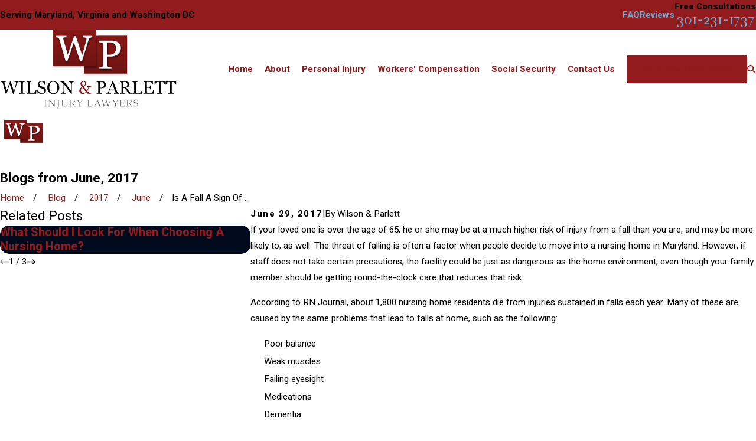

--- FILE ---
content_type: image/svg+xml; charset=utf-8
request_url: https://www.wilsonandparlett.com/cms/svg/site/smcpbm08pvq.24.2601151625572.svg
body_size: 10454
content:
<?xml version="1.0" encoding="UTF-8" standalone="no"?>
<svg xmlns="http://www.w3.org/2000/svg" viewBox="0 0 24 24">
<style>
	g path { stroke: none; }
	g.root { display: none; }
	g.root:target { display: inline; }
	g line { stroke: black; }
	g circle { stroke: black; }
	g polyline { stroke: black; }
</style>
<g class="root" id="548719" data-name="548719">
	<path d="M23.891 10.236c-0.146-0.146-0.382-0.146-0.53 0L21.597 12.001h-0.438L15.377 6.224v-0.438l3.64-3.64c0.146-0.146 0.146-0.382 0-0.53c-0.146-0.146-0.382-0.146-0.53 0l-3.75 3.75C14.666 5.432 14.627 5.526 14.627 5.626v0.75c0 0.1 0.042 0.194 0.108 0.267L14.847 6.751H10.877c0 0 0 0 0 0h-1.72l0.108-0.108C9.335 6.573 9.377 6.48 9.377 6.376v-0.75c0-0.1-0.042-0.194-0.108-0.267l-3.75-3.75c-0.146-0.146-0.382-0.146-0.53 0c-0.146 0.146-0.146 0.382 0 0.53L8.627 5.78v0.438L2.849 12.001H2.406l-1.767-1.767c-0.146-0.146-0.382-0.146-0.53 0c-0.146 0.146-0.146 0.382 0 0.53l1.875 1.875C2.057 12.711 2.151 12.751 2.252 12.751h0.75c0.061 0 0.119-0.019 0.173-0.05L4.502 14.03v1.125l0.413 0.413C4.776 15.726 4.502 16.093 4.502 16.501c0 0.83 0.67 1.5 1.5 1.5c0 0.83 0.67 1.5 1.5 1.5c0 0.83 0.67 1.5 1.5 1.5c0 0.83 0.67 1.5 1.5 1.5c0.413 0 0.781-0.277 0.938-0.413c0.157 0.136 0.525 0.413 0.938 0.413c0.675 0 1.242-0.454 1.43-1.069C13.991 21.576 14.296 21.751 14.627 21.751c0.727 0 1.336-0.52 1.469-1.207C16.222 20.591 16.358 20.626 16.502 20.626c0.83 0 1.5-0.67 1.5-1.5c0-0.331-0.176-0.633-0.319-0.82C18.297 18.118 18.752 17.551 18.752 16.876c0-0.408-0.274-0.776-0.413-0.933l1.537-1.537v-0.75l0.952-0.952C20.88 12.732 20.941 12.751 21.002 12.751h0.75c0.1 0 0.194-0.042 0.267-0.108l1.875-1.875C24.037 10.62 24.037 10.382 23.891 10.236zM5.252 16.501c0-0.117 0.098-0.281 0.194-0.4l0.956 0.956C6.283 17.153 6.119 17.251 6.002 17.251C5.589 17.251 5.252 16.914 5.252 16.501zM6.752 18.001c0-0.117 0.098-0.281 0.194-0.4l0.956 0.956C7.783 18.653 7.619 18.751 7.502 18.751C7.089 18.751 6.752 18.414 6.752 18.001zM8.252 19.501c0-0.117 0.098-0.281 0.194-0.4l0.956 0.956C9.283 20.153 9.119 20.251 9.002 20.251C8.589 20.251 8.252 19.914 8.252 19.501zM9.752 21.001c0-0.117 0.098-0.281 0.194-0.4l0.956 0.956C10.783 21.653 10.619 21.751 10.502 21.751C10.089 21.751 9.752 21.414 9.752 21.001zM17.252 17.626c-0.146 0-0.375-0.157-0.483-0.267l-3.375-3.375c-0.146-0.146-0.382-0.146-0.53 0c-0.146 0.146-0.146 0.382 0 0.53l4.125 4.125C17.095 18.751 17.252 18.981 17.252 19.126c0 0.413-0.338 0.75-0.75 0.75c-0.146 0-0.375-0.157-0.483-0.267l-4.125-4.125c-0.146-0.146-0.382-0.146-0.53 0c-0.146 0.146-0.146 0.382 0 0.53l3.75 3.75c0 0 0 0 0 0C15.22 19.876 15.377 20.103 15.377 20.251c0 0.413-0.338 0.75-0.75 0.75c-0.146 0-0.375-0.157-0.483-0.267l-3.75-3.75c-0.146-0.146-0.382-0.146-0.53 0c-0.146 0.146-0.146 0.382 0 0.53l3 3c0 0 0 0 0 0C12.97 20.626 13.127 20.853 13.127 21.001c0 0.413-0.338 0.75-0.75 0.75c-0.146 0-0.375-0.157-0.483-0.267L5.252 14.847v-1.125L3.719 12.189L8.406 7.501h1.563l-1.608 1.608C8.312 9.16 7.877 9.613 7.877 10.126c0 0.83 0.67 1.5 1.5 1.5c0.513 0 0.963-0.436 1.017-0.483L12.156 9.376H12.752v2.03L17.734 16.389C17.842 16.501 18.002 16.731 18.002 16.876C18.002 17.289 17.664 17.626 17.252 17.626zM19.126 13.349v0.75l-1.312 1.312L14.779 12.376H15.002c0.83 0 1.5-0.67 1.5-1.5h-0.75c0 0.413-0.338 0.75-0.75 0.75h-0.97L13.502 11.099V8.626h-1.654l-1.983 1.983C9.752 10.719 9.522 10.876 9.377 10.876c-0.413 0-0.75-0.338-0.75-0.75c0-0.146 0.157-0.375 0.267-0.483L11.031 7.501h4.563l4.688 4.688L19.126 13.349zM21.109 10.018c-0.146-0.146-0.146-0.382 0-0.53l0.75-0.75c0.146-0.146 0.382-0.146 0.53 0c0.146 0.146 0.146 0.382 0 0.53l-0.75 0.75C21.566 10.088 21.472 10.126 21.376 10.126S21.184 10.088 21.109 10.018zM1.612 9.268c-0.146-0.146-0.146-0.382 0-0.53c0.146-0.146 0.382-0.146 0.53 0l0.75 0.75c0.146 0.146 0.146 0.382 0 0.53C2.819 10.088 2.725 10.126 2.627 10.126s-0.192-0.038-0.267-0.108L1.612 9.268z" />
</g>
<g class="root" id="548720" data-name="548720">
	<path d="M20.25 0H3.75C3.544 0 3.375 0.169 3.375 0.375v1.5c0 0.206 0.169 0.375 0.375 0.375h1.875v1.5c0 5.405 3.863 7.627 4.875 8.114v0.267C9.488 12.623 5.625 14.846 5.625 20.25v1.5H3.75c-0.206 0-0.375 0.169-0.375 0.375v1.5c0 0.206 0.169 0.375 0.375 0.375h16.5c0.206 0 0.375-0.169 0.375-0.375v-1.5c0-0.206-0.169-0.375-0.375-0.375h-1.875v-1.5c0-5.405-3.863-7.627-4.875-8.119v-0.267c1.013-0.492 4.875-2.714 4.875-8.114V2.25h1.875c0.206 0 0.375-0.169 0.375-0.375V0.375C20.625 0.169 20.456 0 20.25 0zM19.875 23.25H4.125v-0.75h15.75V23.25zM6.401 21.75C6.661 19.65 9.07 18 12 18s5.339 1.65 5.6 3.75H6.401zM12.989 11.276L12.75 11.369v1.263l0.239 0.094c0.044 0.019 4.4 1.756 4.624 7.094C16.538 18.293 14.426 17.25 12 17.25c-2.426 0-4.538 1.043-5.613 2.569c0.218-5.318 4.439-7.024 4.624-7.094L11.25 12.631v-1.263l-0.239-0.094c-0.038-0.014-3.056-1.219-4.2-4.7L12 8.656l5.2-2.081C16.087 10.027 13.144 11.217 12.989 11.276zM17.625 3.75c0 0.698-0.068 1.336-0.188 1.919L12 7.844l-5.433-2.175C6.445 5.088 6.375 4.448 6.375 3.75V2.25h11.25V3.75zM19.875 1.5H4.125V0.75h15.75V1.5zM11.625 12.75h0.75v0.75h-0.75V12.75zM11.625 14.25h0.75v0.75h-0.75V14.25zM11.625 15.75h0.75v0.75h-0.75V15.75zM19.875 9V3h-0.75v6c-0.413 0-0.75 0.338-0.75 0.75v4.5c0 0.413 0.338 0.75 0.75 0.75v6h0.75V15c0.413 0 0.75-0.338 0.75-0.75V9.75C20.625 9.337 20.288 9 19.875 9zM19.875 14.25h-0.75V9.75h0.75V14.25zM4.125 15v6h0.75V15c0.413 0 0.75-0.338 0.75-0.75V9.75c0-0.413-0.338-0.75-0.75-0.75V3H4.125v6c-0.413 0-0.75 0.338-0.75 0.75v4.5C3.375 14.663 3.713 15 4.125 15zM4.125 9.75h0.75v4.5H4.125V9.75z" />
</g>
<g class="root" id="548722" data-name="548722">
	<path d="M21.532 11.498C21.904 11.002 22.125 10.327 22.125 9.562c0-1.137-0.256-2.438-2.25-2.438c-1.994 0-2.25 1.3-2.25 2.438c0 0.769 0.225 1.444 0.596 1.943l-1.542 0.923l0.387 0.642l1.713-1.027C19.102 12.256 19.474 12.375 19.875 12.375c0.406 0 0.776-0.119 1.094-0.333L23.25 13.343V13.875c0 0.457-0.262 0.75-0.375 0.75h-2.25v0.75h2.25c0.612 0 1.125-0.687 1.125-1.5v-0.968L21.532 11.498zM19.875 11.625c-0.975 0-1.5-1.062-1.5-2.062c0-1.28 0.363-1.688 1.5-1.688c1.137 0 1.5 0.408 1.5 1.688C21.375 10.563 20.85 11.625 19.875 11.625zM3.375 14.625H1.125c-0.112 0-0.375-0.293-0.375-0.75v-0.532l2.281-1.3C3.35 12.256 3.719 12.375 4.125 12.375c0.4 0 0.773-0.119 1.094-0.331l1.713 1.027l0.387-0.642l-1.542-0.923C6.15 11.006 6.375 10.331 6.375 9.562c0-1.137-0.256-2.438-2.25-2.438c-1.994 0-2.25 1.3-2.25 2.438c0 0.764 0.22 1.439 0.593 1.936L0 12.907V13.875c0 0.813 0.513 1.5 1.125 1.5h2.25V14.625zM4.125 7.875c1.137 0 1.5 0.408 1.5 1.688c0 1.001-0.525 2.062-1.5 2.062s-1.5-1.062-1.5-2.062C2.625 8.283 2.988 7.875 4.125 7.875zM17.194 14.067c-0.631-0.239-1.28-0.488-1.936-0.856l-0.832-1.249L14.25 11.996v-0.944c0.356-0.331 1.186-1.308 1.496-3.494L15.75 6c0-2.489-1.261-3.75-3.75-3.75S8.25 3.511 8.25 6v1.5l0.005 0.052c0.312 2.187 1.139 3.164 1.496 3.494v0.944l-0.176-0.031l-0.832 1.249c-0.652 0.363-1.306 0.614-1.936 0.856C5.044 14.737 3.375 15.37 3.375 18.375v3.375h0.75v-3.375c0-2.487 1.174-2.932 2.948-3.607c0.574-0.218 1.212-0.464 1.856-0.806l1.496 1.496l1.575-0.788l1.575 0.788l1.496-1.496c0.644 0.342 1.282 0.588 1.856 0.806C18.7 15.443 19.875 15.888 19.875 18.375v3.375h0.75v-3.375C20.625 15.37 18.956 14.737 17.194 14.067zM12 3c1.994 0 2.925 0.858 2.993 2.77l-1.137 0.567l-3.75-1.5l-1.073 0.537C9.213 3.743 10.148 3 12 3zM9 7.474v-1.242l1.144-0.569l3.75 1.5L15 6.607v0.867c-0.323 2.217-1.205 2.986-1.319 3.08C13.019 10.87 12.012 10.875 12 10.875c-0.012 0-1.019-0.005-1.681-0.323C10.2 10.458 9.323 9.694 9 7.474zM10.5 11.414c0.717 0.206 1.462 0.211 1.5 0.211s0.783-0.005 1.5-0.211v0.706l-1.5 0.25l-1.5-0.25V11.414zM13.425 14.543l-1.425-0.712l-1.425 0.712l-1.092-1.092l0.446-0.668L12 13.13l2.074-0.344l0.446 0.668L13.425 14.543zM11.625 17.25h0.75v0.75h-0.75V17.25zM11.625 15.75h0.75v0.75h-0.75V15.75zM6.375 18.75h0.75v3h-0.75V18.75zM16.875 18.75h0.75v3h-0.75V18.75z" />
</g>
<g class="root" id="548726" data-name="548726">
	<path d="M24 14.625c0-0.802-0.511-1.493-1.223-1.758C23.069 12.537 23.25 12.1 23.25 11.625c0-1.036-0.839-1.875-1.875-1.875H15.529l-0.082-0.082l1.767-3.888c0.007-0.019 0.014-0.038 0.023-0.061C17.254 5.658 17.625 4.242 17.625 3.375c0-1.036-0.839-1.875-1.875-1.875c-0.794 0-1.448 0.623-1.496 1.406l-1.437 2.873L8.846 9.75H7.125H0v0.75h1.5v11.25H0v0.75h7.125c0.206 0 0.375-0.169 0.375-0.375V10.5h1.5c0.1 0 0.194-0.042 0.267-0.108l4.125-4.125c0.031-0.031 0.052-0.061 0.07-0.098l1.5-3C14.986 3.117 15 3.061 15 3c0-0.413 0.338-0.75 0.75-0.75c0.619 0 1.125 0.506 1.125 1.125c0 0.706-0.304 1.919-0.356 2.123l-1.861 4.094c-0.063 0.143-0.033 0.312 0.075 0.419l0.375 0.375C15.181 10.458 15.274 10.5 15.375 10.5h1.137C16.27 10.814 16.125 11.201 16.125 11.625c0 0.481 0.188 0.914 0.483 1.244C15.893 13.132 15.375 13.819 15.375 14.625c0 0.706 0.398 1.312 0.975 1.636C15.982 16.6 15.75 17.086 15.75 17.625c0 0.806 0.518 1.493 1.233 1.756C16.688 19.711 16.5 20.144 16.5 20.625c0 0.424 0.146 0.811 0.387 1.125H10.964l-1.42-0.708C9.492 21.014 9.436 21 9.375 21h-1.125v0.75h1.036l1.42 0.708C10.758 22.486 10.814 22.5 10.875 22.5h9.75c1.036 0 1.875-0.839 1.875-1.875c0-0.476-0.181-0.912-0.473-1.242C22.739 19.118 23.25 18.427 23.25 17.625c0-0.476-0.181-0.912-0.473-1.242C23.489 16.118 24 15.427 24 14.625zM6.75 21.75H2.25V10.5h4.5V21.75zM21.375 10.5c0.619 0 1.125 0.506 1.125 1.125s-0.506 1.125-1.125 1.125h-3.375c-0.619 0-1.125-0.506-1.125-1.125s0.506-1.125 1.125-1.125H21.375zM20.625 21.75h-2.25c-0.619 0-1.125-0.506-1.125-1.125s0.506-1.125 1.125-1.125h2.25c0.619 0 1.125 0.506 1.125 1.125S21.244 21.75 20.625 21.75zM21.375 18.75h-0.75h-3c-0.619 0-1.125-0.506-1.125-1.125s0.506-1.125 1.125-1.125h3.75c0.619 0 1.125 0.506 1.125 1.125S21.994 18.75 21.375 18.75zM22.125 15.75h-0.75H17.625c-0.127 0-0.256 0.014-0.375 0.038V15.75c-0.619 0-1.125-0.506-1.125-1.125s0.506-1.125 1.125-1.125h4.125h0.75c0.619 0 1.125 0.506 1.125 1.125S22.744 15.75 22.125 15.75zM6 21h-0.75v-0.75h0.75V21zM3.75 21v-0.75h0.75v0.75H3.75z" />
</g>
<g class="root" id="arrow_down" data-name="arrow down">
	<path d="M13.006 18.316l10.823-10.823a1.217 1.217 0 0 0-1.668-1.668l-10.006 10.006l-10.006-10.006A1.234 1.234 5.402 0 0 0.399 5.642a1.201 1.201 0 0 0-0.117 1.668A0.384 0.384 5.402 0 0 0.399 7.476L11.289 18.316a1.234 1.234 0 0 0 1.668 0Z" />
</g>
<g class="root" id="arrow_left" data-name="arrow-left">
	<path d="M4.82 12.12c0 0.24 0.24 0.48 0.36 0.72L16.69 23.52c0.24 0.36 0.6 0.48 0.96 0.48 0.48 0 0.84-0.12 1.08-0.36 0.48-0.36 0.6-1.2 0.24-1.68 0-0.12-0.12-0.12-0.24-0.24L8.18 12L18.74 2.16c0.48-0.36 0.6-1.2 0.24-1.68 0-0.12-0.12-0.12-0.24-0.24-0.24-0.12-0.6-0.24-1.08-0.24-0.36 0-0.72 0.12-0.96 0.48L5.18 11.16c-0.24 0.24-0.36 0.6-0.36 0.96h0Z" />
</g>
<g class="root" id="arrow_right" data-name="arrow-right">
	<path id="np_arrow_2284437_000000" class="st0" d="M19.184 11.88c0-0.24-0.24-0.48-0.36-0.72L7.305 0.48C7.065 0.12 6.704 0 6.344 0C5.865 0 5.504 0.12 5.264 0.36c-0.48 0.36-0.6 1.2-0.24 1.68c0 0.12 0.12 0.12 0.24 0.24L15.824 12l-10.56 9.84c-0.48 0.36-0.6 1.2-0.24 1.68c0 0.12 0.12 0.12 0.24 0.24C5.504 23.88 5.865 24 6.344 24c0.36 0 0.72-0.12 0.96-0.48l11.52-10.68C19.064 12.6 19.184 12.24 19.184 11.88L19.184 11.88z" />
</g>
<g class="root" id="brand" data-name="brand">
	<path d="M10.101 19.103C10.101 18.345 10.101 17.599 10.101 16.753C6.682 16.753 3.378 16.753 0 16.753C0 12.754 0 8.856 0 4.897C4.617 4.897 9.229 4.897 13.926 4.897C13.979 5.504 14.033 6.123 14.092 6.806C17.398 6.806 20.666 6.806 24 6.806C24 10.935 24 14.993 24 19.103C19.38 19.103 14.798 19.103 10.101 19.103ZM9.651 6.972C10.079 7.537 11.101 7.295 10.832 8.25C10.408 9.751 10.015 11.261 9.609 12.766C8.906 11.259 8.439 9.751 7.91 8.266C7.744 7.798 7.411 7.39 7.155 6.954C6.907 7.398 6.596 7.82 6.421 8.291C5.887 9.742 5.405 11.212 4.827 12.895C4.278 10.954 3.799 9.263 3.316 7.554C3.753 7.41 4.068 7.306 4.383 7.202C4.37 7.133 4.356 7.063 4.344 6.994C3.25 6.994 2.157 6.994 1.064 6.994C1.015 7.077 0.965 7.159 0.916 7.242C2.109 7.402 2.201 8.298 2.428 9.126C2.914 10.903 3.418 12.675 3.947 14.44C4.024 14.7 4.275 14.91 4.444 15.144C4.598 14.929 4.808 14.733 4.895 14.494C5.427 13.032 5.929 11.559 6.446 10.09C6.55 9.796 6.679 9.511 6.857 9.073C7.5 11.033 8.065 12.786 8.659 14.529C8.738 14.762 8.966 14.944 9.125 15.15C9.305 14.927 9.568 14.731 9.651 14.477C10.085 13.15 10.397 11.777 10.899 10.478C11.365 9.274 11.207 7.701 12.734 6.972C11.756 6.972 10.778 6.972 9.651 6.972ZM22.081 10.432C21.88 9.326 21.009 8.56 19.689 8.477C18.514 8.402 17.331 8.445 16.152 8.437C15.764 8.435 15.376 8.437 14.733 8.437C15.04 8.778 15.132 8.97 15.226 8.972C16.224 8.985 16.293 9.612 16.277 10.397C16.242 12.052 16.221 13.71 16.285 15.365C16.322 16.311 16.233 17.058 15.11 17.22C15.094 17.223 15.095 17.336 15.088 17.398C15.329 17.501 15.697 17.571 16.11 17.611C16.919 17.689 17.904 17.653 18.463 17.537C18.658 17.497 18.801 17.446 18.866 17.388C18.49 17.024 17.874 16.709 17.784 16.282C17.609 15.465 17.733 14.584 17.733 13.8C18.759 13.585 19.662 13.506 20.477 13.197C21.608 12.77 22.272 11.486 22.081 10.432ZM17.775 12.941C17.775 11.595 17.775 10.366 17.775 9.079C18.672 9.009 19.68 8.837 20.076 9.754C20.365 10.427 20.387 11.394 20.129 12.08C19.769 13.038 18.748 13.009 17.775 12.941Z" />
</g>
<g class="root" id="close" data-name="close">
	<path d="M1.285 0.002A1.498 1.498 0.012 0 0 0.012 1.5a1.498 1.498 0 0 0 0.434 0.884L10.019 11.986L0.447 21.604a1.408 1.408 0 0 0 0 1.992a1.393 1.393 0 0 0 1.962 0L11.996 14.009l9.572 9.587a1.498 1.498 0 0 0 2.007 0a1.408 1.408 0 0 0 0-1.992L14.034 11.986l9.587-9.587A1.423 1.423 0.012 0 0 21.614 0.437L11.996 10.009L2.454 0.437A1.588 1.588 0.012 0 0 1.285 0.002Z" />
</g>
<g class="root" id="flair" data-name="flair">
	<path d="M10.101 19.103C10.101 18.345 10.101 17.599 10.101 16.753C6.682 16.753 3.378 16.753 0 16.753C0 12.754 0 8.856 0 4.897C4.617 4.897 9.229 4.897 13.926 4.897C13.979 5.504 14.033 6.123 14.092 6.806C17.398 6.806 20.666 6.806 24 6.806C24 10.935 24 14.993 24 19.103C19.38 19.103 14.798 19.103 10.101 19.103ZM9.651 6.972C10.079 7.537 11.101 7.295 10.832 8.25C10.408 9.751 10.015 11.261 9.609 12.766C8.906 11.259 8.439 9.751 7.91 8.266C7.744 7.798 7.411 7.39 7.155 6.954C6.907 7.398 6.596 7.82 6.421 8.291C5.887 9.742 5.405 11.212 4.827 12.895C4.278 10.954 3.799 9.263 3.316 7.554C3.753 7.41 4.068 7.306 4.383 7.202C4.37 7.133 4.356 7.063 4.344 6.994C3.25 6.994 2.157 6.994 1.064 6.994C1.015 7.077 0.965 7.159 0.916 7.242C2.109 7.402 2.201 8.298 2.428 9.126C2.914 10.903 3.418 12.675 3.947 14.44C4.024 14.7 4.275 14.91 4.444 15.144C4.598 14.929 4.808 14.733 4.895 14.494C5.427 13.032 5.929 11.559 6.446 10.09C6.55 9.796 6.679 9.511 6.857 9.073C7.5 11.033 8.065 12.786 8.659 14.529C8.738 14.762 8.966 14.944 9.125 15.15C9.305 14.927 9.568 14.731 9.651 14.477C10.085 13.15 10.397 11.777 10.899 10.478C11.365 9.274 11.207 7.701 12.734 6.972C11.756 6.972 10.778 6.972 9.651 6.972ZM22.081 10.432C21.88 9.326 21.009 8.56 19.689 8.477C18.514 8.402 17.331 8.445 16.152 8.437C15.764 8.435 15.376 8.437 14.733 8.437C15.04 8.778 15.132 8.97 15.226 8.972C16.224 8.985 16.293 9.612 16.277 10.397C16.242 12.052 16.221 13.71 16.285 15.365C16.322 16.311 16.233 17.058 15.11 17.22C15.094 17.223 15.095 17.336 15.088 17.398C15.329 17.501 15.697 17.571 16.11 17.611C16.919 17.689 17.904 17.653 18.463 17.537C18.658 17.497 18.801 17.446 18.866 17.388C18.49 17.024 17.874 16.709 17.784 16.282C17.609 15.465 17.733 14.584 17.733 13.8C18.759 13.585 19.662 13.506 20.477 13.197C21.608 12.77 22.272 11.486 22.081 10.432ZM17.775 12.941C17.775 11.595 17.775 10.366 17.775 9.079C18.672 9.009 19.68 8.837 20.076 9.754C20.365 10.427 20.387 11.394 20.129 12.08C19.769 13.038 18.748 13.009 17.775 12.941Z" />
</g>
<g class="root" id="icon_548724" data-name="icon_548724">
	<path d="M12 0C5.386 0 0 5.381 0 12c0 6.614 5.386 12 12 12c6.614 0 12-5.386 12-12C24 5.381 18.614 0 12 0zM23.238 11.625h-1.5C21.548 6.548 17.452 2.452 12.375 2.262v-1.5C18.281 0.952 23.048 5.719 23.238 11.625zM12 21C7.038 21 3 16.962 3 12S7.038 3 12 3s9 4.038 9 9S16.962 21 12 21zM11.625 0.762v1.5C6.548 2.452 2.452 6.548 2.262 11.625h-1.5C0.952 5.719 5.719 0.952 11.625 0.762zM0.762 12.375h1.5C2.452 17.452 6.548 21.548 11.625 21.738v1.5C5.719 23.048 0.952 18.281 0.762 12.375zM12.375 23.238v-1.5C17.452 21.548 21.548 17.452 21.738 12.375h1.5C23.048 18.281 18.281 23.048 12.375 23.238zM17.067 6.424l-2.182 1.212c-0.019-0.019-0.038-0.044-0.061-0.061C13.983 7.036 13.006 6.75 12 6.75c-2.894 0-5.25 2.356-5.25 5.25c0 1.006 0.286 1.983 0.825 2.827c0.014 0.026 0.033 0.05 0.056 0.068l-1.207 2.175c-0.082 0.146-0.056 0.331 0.063 0.446C6.558 17.588 6.652 17.625 6.75 17.625c0.063 0 0.124-0.014 0.183-0.05l2.182-1.212c0.019 0.019 0.038 0.042 0.061 0.061C10.017 16.964 10.994 17.25 12 17.25c2.894 0 5.25-2.356 5.25-5.25c0-1.006-0.286-1.983-0.825-2.827c-0.014-0.026-0.038-0.042-0.061-0.061l1.212-2.18c0.082-0.146 0.056-0.331-0.063-0.446C17.396 6.368 17.212 6.342 17.067 6.424zM13.413 12.886l-2.3-2.3l5.168-2.873L13.413 12.886zM7.5 12c0-2.482 2.018-4.5 4.5-4.5c0.754 0 1.493 0.188 2.15 0.544l-3.83 2.126l0.005 0.007c-0.061 0.033-0.112 0.08-0.15 0.138l-2.126 3.83C7.688 13.493 7.5 12.754 7.5 12zM10.587 11.114l2.3 2.3l-5.168 2.873L10.587 11.114zM16.5 12c0 2.482-2.018 4.5-4.5 4.5c-0.754 0-1.493-0.188-2.15-0.544l3.83-2.126c0.063-0.033 0.106-0.089 0.138-0.15l0.007 0.005l2.126-3.83C16.312 10.507 16.5 11.246 16.5 12zM19.5 12.375h-0.75v-0.75h0.75V12.375zM4.5 11.625h0.75v0.75h-0.75V11.625zM12.375 5.25h-0.75v-0.75h0.75V5.25zM11.625 18.75h0.75v0.75h-0.75V18.75z" />
</g>
<g class="root" id="icon_548725" data-name="icon_548725">
	<path d="M11.625 20.25h0.75v0.75c0 1.654-1.346 3-3 3c-1.654 0-3-1.346-3-3h0.75c0 1.242 1.008 2.25 2.25 2.25s2.25-1.008 2.25-2.25V20.25zM23.25 11.25h-0.75c0-0.83-0.67-1.5-1.5-1.5s-1.5 0.67-1.5 1.5h-0.75c0-1.036-0.839-1.875-1.875-1.875c-1.036 0-1.875 0.839-1.875 1.875h-0.75c0-1.113-0.813-2.037-1.875-2.217V10.5h-0.75v-1.467c-1.062 0.181-1.875 1.102-1.875 2.217h-0.75c0-1.036-0.839-1.875-1.875-1.875c-1.036 0-1.875 0.839-1.875 1.875h-0.75c0-0.83-0.67-1.5-1.5-1.5s-1.5 0.67-1.5 1.5H0.75C0.75 5.048 5.798 0 12 0S23.25 5.048 23.25 11.25zM4.57 9.642c0.312-3.574 1.662-6.513 3.612-8.171C4.814 2.789 2.292 5.798 1.657 9.45C2.032 9.169 2.498 9 3 9C3.612 9 4.167 9.244 4.57 9.642zM9.023 9.443c0.089-3.368 0.457-6.8 1.486-8.442C7.863 1.894 5.846 5.133 5.363 9.312C5.827 8.888 6.445 8.625 7.125 8.625C7.87 8.625 8.546 8.939 9.023 9.443zM14.219 9.239C14.029 3.019 12.942 0.75 12 0.75c-0.942 0-2.03 2.269-2.219 8.489C10.327 8.632 11.119 8.25 12 8.25C12.881 8.25 13.673 8.632 14.219 9.239zM18.638 9.312C18.154 5.133 16.137 1.894 13.493 1.001c1.027 1.646 1.394 5.077 1.486 8.442C15.455 8.939 16.13 8.625 16.875 8.625C17.554 8.625 18.173 8.888 18.638 9.312zM22.343 9.45c-0.633-3.649-3.157-6.661-6.525-7.976c1.95 1.657 3.3 4.598 3.612 8.171C19.833 9.244 20.388 9 21 9C21.502 9 21.968 9.169 22.343 9.45zM12 12.75c0.619 0 1.125 0.506 1.125 1.125h0.75c0-0.904-0.644-1.662-1.5-1.838V11.25h-0.75v0.788c-0.856 0.173-1.5 0.931-1.5 1.838c0 1.043 1.544 1.763 1.72 1.842C12.363 15.95 13.125 16.477 13.125 16.875c0 0.619-0.506 1.125-1.125 1.125s-1.125-0.506-1.125-1.125h-0.75c0 0.904 0.644 1.662 1.5 1.838V19.5h0.75v-0.788c0.856-0.173 1.5-0.931 1.5-1.838c0-1.043-1.544-1.763-1.72-1.842C11.637 14.8 10.875 14.273 10.875 13.875C10.875 13.256 11.381 12.75 12 12.75z" />
</g>
<g class="root" id="menu" data-name="menu">
	<path d="M0 4v1.778H24V4Zm0 7.111v1.778H24V11.111Zm0 7.111V20H24V18.222Z" />
</g>
<g class="root" id="phone" data-name="phone">
	<path d="M6.407 0.948L8.464 5.07a1.715 1.715 0 0 1-0.322 1.98c-0.56 0.56-1.208 1.208-1.664 1.673a1.709 1.709 0 0 0-0.295 2.01l0.013 0.023a20.558 20.558 0 0 0 3.12 3.952a20.6 20.6 0 0 0 3.926 3.108l0.026 0.016a1.713 1.713 0 0 0 2.014-0.304l1.667-1.667a1.715 1.715 0 0 1 1.98-0.322l4.121 2.06a1.715 1.715 0 0 1 0.948 1.533V22.282A1.712 1.712-7.494 0 1 21.83 23.938a32.41 32.41 0 0 1-13.996-7.764A32.422 32.422-7.494 0 1 0.065 2.173A1.712 1.712-7.494 0 1 1.722 0h3.152a1.715 1.715 0 0 1 1.533 0.948Z" />
</g>
<g class="root" id="plus" data-name="plus">
	<path d="M0.215 11.264c-0.323 0.44-0.279 1.056 0.117 1.437 0.198 0.154 0.432 0.235 0.682 0.235l9.94 0.015l0.022 9.947c0 0.572 0.462 1.034 1.034 1.034h0c0.557 0 1.012-0.454 1.019-1.019V12.971H22.959c0.564-0.022 1.012-0.469 1.041-1.034 0-0.572-0.462-1.034-1.034-1.034h0l-9.932-0.037V0.928c-0.103-0.564-0.645-0.946-1.209-0.843-0.44 0.081-0.777 0.425-0.843 0.865l-0.022 9.947l-9.91-0.015c-0.315 0.007-0.616 0.147-0.828 0.381Z" />
</g>
<g class="root" id="scroll_left" data-name="scroll-left">
	<path d="M1.569 10.416l5.297-5.339l1.569 1.584L4.252 10.878H24V13.121H4.252L8.437 17.339l-1.569 1.584l-6.868-6.923Z" />
</g>
<g class="root" id="scroll_right" data-name="scroll-right">
	<path d="M22.432 10.416l-5.297-5.339l-1.569 1.584L19.747 10.877H0V13.12H19.747L15.563 17.339l1.569 1.584l6.868-6.923Z" />
</g>
<g class="root" id="search" data-name="search">
	<path d="M2.771 8.945a6.153 6.153 0 1 1 1.802 4.376A5.954 5.954-858.836 0 1 2.771 8.945Zm13.317 6.177l-0.384-0.384a8.546 8.546 0 0 0 2.124-5.792a8.69 8.69 0 0 0-2.574-6.338a8.524 8.524 0 0 0-6.306-2.606a8.9 8.9 0 0 0-8.947 8.945a8.521 8.521 0 0 0 2.607 6.306a8.681 8.681 0 0 0 6.338 2.574a8.546 8.546 0 0 0 5.792-2.123l0.384 0.384v1.094l6.818 6.818l2.06-2.06l-6.818-6.818Z" />
</g>
<g class="root" id="site" data-name="site">
	<path d="M12.196 0h-0.482a11.967 11.967 0 0 0 0 23.925l0.249 0l0.241 0a11.817 11.817 0 0 0 3.05-0.449l-0.208-0.715L14.938 22.438l-0.241-0.831a4.255 4.255 0 0 1-2.177 1.197V18.44c0.432 0 0.831 0 1.288 0l-0.324-1.139l-0.964 0V12.731H17.847c0 0.598-0.075 1.188-0.15 1.762l1.064 0.565a19.994 19.994 0 0 0 0.208-2.327h3.806A10.878 10.878-0.02 0 1 21.753 16.62l0.989 0.532A11.967 11.967-0.02 0 0 12.196 0Zm7.853 4.745c-0.723 0.158-1.488 0.291-2.302 0.399a12.789 12.789 0 0 0-0.731-1.521a9.141 9.141 0 0 0-1.338-1.845a10.87 10.87 0 0 1 4.363 2.967Zm-13.122 1.662c1.413 0.15 2.925 0.241 4.471 0.258v4.986H6.055a17.452 17.452 0 0 1 0.831-5.227Zm4.471-5.202V5.51c-1.404 0-2.767-0.091-4.055-0.224C8.29 3.025 9.769 1.471 11.39 1.172Zm1.122 0c1.662 0.291 3.108 1.837 4.08 4.155-1.296 0.133-2.668 0.216-4.08 0.224Zm-4.288 0.615A9.773 9.773-0.02 0 0 6.894 3.632A14.219 14.219-0.02 0 0 6.163 5.152c-0.831-0.108-1.579-0.241-2.294-0.399A10.87 10.87-0.02 0 1 8.232 1.787ZM3.088 5.734c0.831 0.191 1.729 0.366 2.693 0.499A18.972 18.972-0.02 0 0 4.966 11.634H1.118A10.729 10.729-0.02 0 1 3.088 5.734ZM4.966 12.731a18.806 18.806 0 0 0 0.831 4.986c-0.956 0.141-1.861 0.307-2.684 0.499a10.803 10.803 0 0 1-1.961-5.485ZM3.861 19.197c0.723-0.158 1.488-0.291 2.302-0.399a13.554 13.554 0 0 0 0.731 1.529a9.366 9.366 0 0 0 1.338 1.837a10.803 10.803 0 0 1-4.371-2.975Zm7.529 3.573c-1.662-0.291-3.066-1.845-4.047-4.105 1.288-0.133 2.651-0.208 4.047-0.224Zm0-5.452c-1.537 0-3.05 0.1-4.463 0.258a17.452 17.452 0 0 1-0.831-4.853h5.327ZM12.512 11.634V6.648c1.554 0 3.075-0.108 4.496-0.266a18.017 18.017 0 0 1 0.831 5.235H12.512Zm6.465 0a18.964 18.964 0 0 0-0.831-5.368c0.964-0.133 1.861-0.307 2.693-0.499A10.803 10.803-0.02 0 1 22.792 11.634Z" />
	<path d="M22.526 18.332l-8.726-4.645l-0.091 0h0c-0.05 0-0.066 0.075 0 0.158l2.726 9.515c0 0.075 0.05 0.108 0.091 0.108s0 0 0 0a0.116 0.116 0 0 0 0.083-0.083l1.355-2.493a0.233 0.233 0 0 1 0.116-0.1h0a0.166 0.166 0 0 1 0.141 0.075h0l2.493 3.033a0.274 0.274 0 0 0 0.199 0.1h0.075l0.091-0.05l1.055-0.831a0.266 0.266 0 0 0 0.042-0.374l-2.493-3.05h0a0.166 0.166 0 0 1 0-0.233a0.258 0.258 0 0 1 0.083 0l2.751-0.831C22.65 18.49 22.659 18.399 22.526 18.332Z" />
</g>
<g class="root" id="star" data-name="star">
	<polygon points="12 18.1 19.4 23.5 16.6 14.7 24 9.5 15 9.5 12 0.5 9 9.5 0 9.5 7.4 14.7 4.6 23.5" xmlns="http://www.w3.org/2000/svg" />
</g>
</svg>